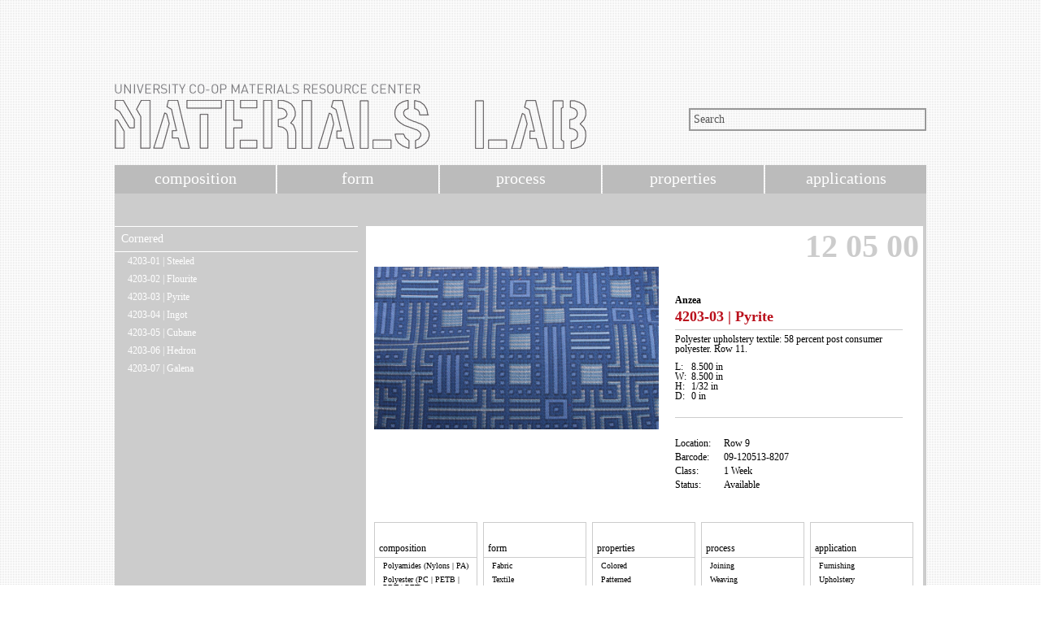

--- FILE ---
content_type: text/html; charset=UTF-8
request_url: http://materials.soa.utexas.edu/search/materials/details/t/item/id/40833
body_size: 2262
content:
<!DOCTYPE HTML PUBLIC "-//W3C//DTD HTML 4.01 Transitional//EN" "http://www.w3.org/TR/html4/loose.dtd"><html xmlns="http://www.w3.org/1999/xhtml"> 
<head>  
  <meta http-equiv="Content-Type" content="text/html; charset=utf-8" />
  <title>School Of Architecture - Materials Lab</title>  
  <script type="text/javascript" src="//ajax.googleapis.com/ajax/libs/jquery/1.4.2/jquery.min.js"></script>
  <script type="text/javascript" src="/search/js/code.js"></script>    <link href="/search/css/site.css" media="all" rel="stylesheet" type="text/css" >   <!--[if lte IE 7]>
	<link href="/search/css/site.css" media="all" rel="stylesheet" type="text/css" >
<link href="/search/css/ie7.css" media="all" rel="stylesheet" type="text/css" >  <![endif]-->
</head> 
<body>
<script>
  (function(i,s,o,g,r,a,m){i['GoogleAnalyticsObject']=r;i[r]=i[r]||function(){
  (i[r].q=i[r].q||[]).push(arguments)},i[r].l=1*new Date();a=s.createElement(o),
  m=s.getElementsByTagName(o)[0];a.async=1;a.src=g;m.parentNode.insertBefore(a,m)
  })(window,document,'script','https://www.google-analytics.com/analytics.js','ga');

  ga('create', 'UA-4225095-4', 'auto');
  ga('send', 'pageview');

</script>


<div id="the_big_one">

<!-- Header //-->

<div id="header">
	 <div id="header_graphic">
	 	<a href='http://soa.utexas.edu/resources/matlab/'><img src="/search/images/soa_matlab_logo.png" /></a>
	 </div>
	 <div id="search_bar">
	 	  <form action="/search/materials/filtersearch/filter/manufacturer/filter/item" method="post">
	 	  		<input type="text" id="search_field" name="q" value="Search" />
	 	  </form>
	 </div>
</div> <!-- //End Header //-->

<!-- Top Navigation Menu //-->

<div id='topnav'>
	<ul>
		<li ><a href='/search/index/'>composition</a></li>
		<li ><a href='/search/index/form'>form</a></li>
		<li ><a href='/search/index/process'>process</a></li>
		<li ><a href='/search/index/properties'>properties</a></li>
		<li ><a href='/search/index/applications'>applications</a></li>
	</ul> 
</div> <!-- //End Top Navigation Menu //-->

	
<!-- Main Content / Body //-->

<div id="the_small_one">

	 <!-- Left Navigation Menu //-->
	 <div id="leftnav">
		<ul class='item_list'>
					<li class='title'><a href='/search/materials/details/t/product/id/6315'>Cornered</a></li>
					<li>
						<ul><li><a href='/search/materials/details/t/item/id/40831'>4203-01 | Steeled</a></li><li><a href='/search/materials/details/t/item/id/40832'>4203-02 | Flourite</a></li><li><a href='/search/materials/details/t/item/id/40833'>4203-03 | Pyrite</a></li><li><a href='/search/materials/details/t/item/id/40834'>4203-04 | Ingot</a></li><li><a href='/search/materials/details/t/item/id/40835'>4203-05 | Cubane</a></li><li><a href='/search/materials/details/t/item/id/39789'>4203-06 | Hedron</a></li><li><a href='/search/materials/details/t/item/id/40836'>4203-07 | Galena</a></li>		</ul>
					</li>
				</ul>		<div id="more_items"></div>
	</div>
	<div id='right_margin'>
					<div id="item_bg">
	 	  	   <p align="right" class="bar_code">12 05 00</p>
	 	  	   
	 	  	   <div id="item_pic">
	 	  	   		<img src="/search/images/product/Anzea_cornered.jpg" />	 	  	   </div>

	 	  	   <div id="item_info">
	 	  	   		<p class="f-bold">Anzea</p>
					<div class="f-normal" style="display: none; width: 100%;">
						<p>901 Foch Street</p>
												<p>Fort Worth, Texas &nbsp;76107</p>
						<p>United States</p>
						<p>(877) 862-6932</p>
						<p>customerservice@anzea.com</p>
						<p><a href='http://www.anzea.com/' title='http://www.anzea.com/'>http://www.anzea.com/</a></p>
					</div>
	 	  	   		<p class="f-prod" style="height: 20px;">4203-03 | Pyrite</p>
	 	  	   		<p class="gray_border"></p>
	 	  	   		<p class="f-normal">Polyester upholstery textile: 58 percent post consumer polyester. Row 11.</p>
	 	  	   		<div>
						<table style="font-size:12px;">
							<tr>
								<td style="width:20px;">L: </td>
								<td>8.500 in</td>
							</tr>
							<tr>
								<td style="width:20px;">W: </td>
								<td>8.500 in</td>
							</tr>
							<tr>
								<td style="width:20px;">H: </td>
								<td>1/32 in</td>
							</tr>
							<tr>
								<td style="width:20px;">D: </td>
								<td>0 in</td>
							</tr>
						</table>

                    </div>
					<div class="gray_border"></div>
                    <div class="left">
	 	  	   			 <p>Location:</p>
						 <p>Barcode:</p>
						 <p>Class:</p>
	 	  	   			 <p>Status:</p>
                    </div>
                    <div class="right">
	 	  	   			 <p>Row 9</p>
						 <p>09-120513-8207</p>
						 <p>1 Week</p>
	 	  	   			 <p>Available</p>
                    </div>
	 	  	   </div>
	 	  	   
	 	  	   <div id="item_images">
	 	  	   			 	  	   </div>

	 	  	   <div id="item_utility">
	 	  	   		<div>
	 	  	   			 <p class="f-normal">composition</p>
	 	  	   			 <ul>
							<li>Polyamides (Nylons | PA)</li><li>Polyester (PC | PETB | PBT | PET)</li><li>Polymer</li>	  	   			 	 </ul>
					</div>
					<div>
	 	  	   			 <p class="f-normal">form</p>
	 	  	   			 <ul>
	 	  	   			 	 <li>Fabric</li><li>Textile</li>	  	   			 	 </ul>
					</div>
					<div>
	 	  	   			 <p class="f-normal">properties</p>
	 	  	   			 <ul>
	 	  	   			 	 <li>Colored</li><li>Patterned</li><li>Sustainability:  Circularity</li><li>Sustainability: Human Health</li>	  	   			 	 </ul>
					</div>
					<div>
	 	  	   			 <p class="f-normal">process</p>
	 	  	   			 <ul>
	 	  	   			 	 <li>Joining</li><li>Weaving</li>	  	   			 	 </ul>
					</div>
					<div>
	 	  	   			 <p class="f-normal">application</p>
	 	  	   			 <ul>
	 	  	   			 	 <li>Furnishing</li><li>Upholstery</li>	  	   			 	 </ul>
					</div>
	 	  	   </div>

			</div>
				</div> <!-- //End Right Margin //-->
</div> <!-- //End Main Content / Body //-->
	
<!-- Footer //-->

<div id="footer">
	 <!-- Contact Information //-->
  	 <ul>
	   	 <li>university of texas, austin</li>
	   	 <li>school of architecture</li>
	   	 <li>west mall building, rm 3.102</li>
	   	 <li>p: 512.232.5969</li>
	   	 <li>e: <a href="mailto:materialslab@austin.utexas.edu">materialslab@austin.utexas.edu</a></li>
  	 </ul>
     <a href="http://soa.utexas.edu/"><img src="/search/images/UTSoA_inverted_horizontal_brandmark.png" alt="UTSOA School of Architecture" class="utsoalogo"/></a>
</div> <!-- //End Footer //-->

</div> <!-- //End the container //-->

</body>
</html>
